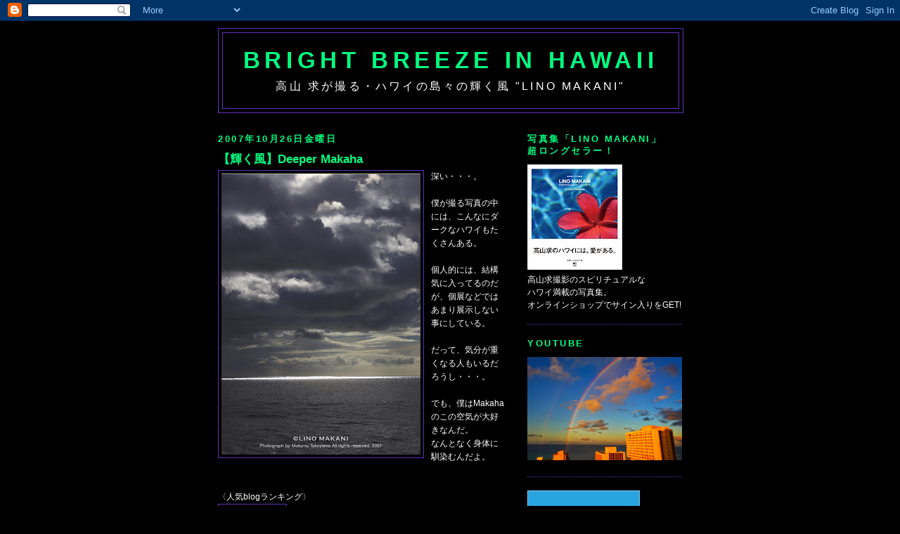

--- FILE ---
content_type: text/html; charset=utf-8
request_url: https://www.google.com/recaptcha/api2/aframe
body_size: 121
content:
<!DOCTYPE HTML><html><head><meta http-equiv="content-type" content="text/html; charset=UTF-8"></head><body><script nonce="Nwt7VaDD3npOcDM0jOR7Pw">/** Anti-fraud and anti-abuse applications only. See google.com/recaptcha */ try{var clients={'sodar':'https://pagead2.googlesyndication.com/pagead/sodar?'};window.addEventListener("message",function(a){try{if(a.source===window.parent){var b=JSON.parse(a.data);var c=clients[b['id']];if(c){var d=document.createElement('img');d.src=c+b['params']+'&rc='+(localStorage.getItem("rc::a")?sessionStorage.getItem("rc::b"):"");window.document.body.appendChild(d);sessionStorage.setItem("rc::e",parseInt(sessionStorage.getItem("rc::e")||0)+1);localStorage.setItem("rc::h",'1768725956189');}}}catch(b){}});window.parent.postMessage("_grecaptcha_ready", "*");}catch(b){}</script></body></html>